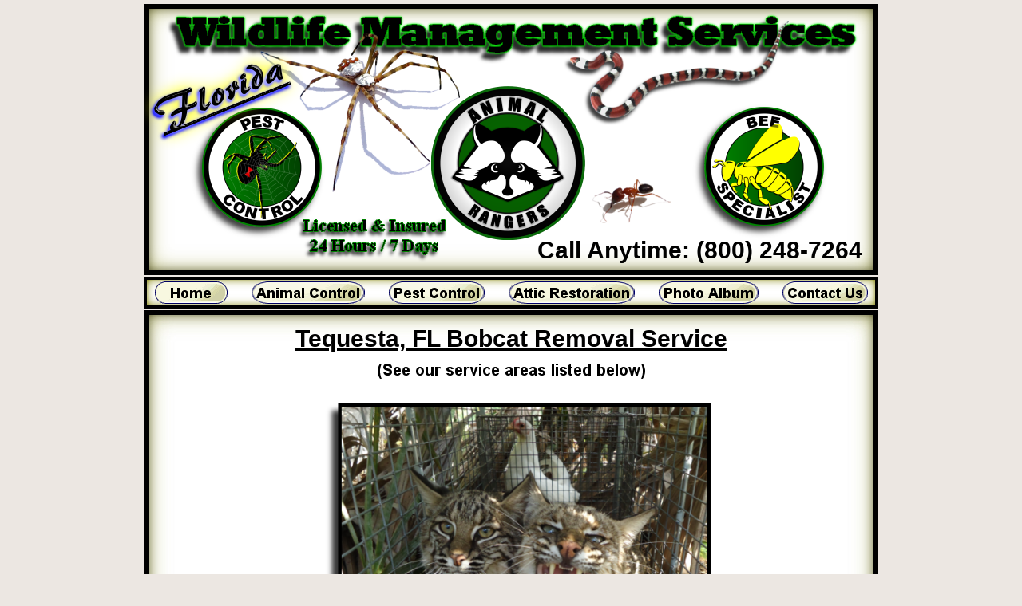

--- FILE ---
content_type: text/html
request_url: https://www.animalrangers.com/tequesta/bobcat_removal.html
body_size: 2570
content:
<!--$sitebuilder version="2.9.0" extra="Java(1.8.0_40)" md5="ea8d6654b1f6745045f8b870e55fcee4"$-->
<!--$templateKey Blank||1.0.0$-->
<html>
  <head>
    <title>Tequesta, FL Bobcat Removal Services - Nuisance Wildlife</title>
    <meta name="generator" content="SiteBuilder/2.9.0/1.8.0_40">
    <meta name="author" content="Noel Hanson">
    <meta name="description" content="Professional bobcat removal and relocation services in Tequesta, FL. Our technicians provide expert animal control, trapping and removal of nuisance bobcats and other wildlife. Nuisance bobcat trappers in Tequesta, FL.">
    <meta name="keywords" content="Tequesta, florida, bobcat removal, bobcat control, bobcat trapper, nuisance bobcat, animal control, wildlife control, wildlife services, wildlife management, animal trapper, service, animal services, bobcat, services">
    <!--$page size 950, 4758$-->
    <!--$page margin 5, 15, 20, 15$-->
    <!--$centered$-->
    <!--$fontFamily Arial$-->
    <!--$fontSize 14$-->
    <style type="text/css"><!--
      BODY {font-family:"Arial"; font-size:14;margin:0px;padding:0px;text-align:center;min-width:950px;}
      P {font-family:"Arial"; font-size:14;}
      FORM {margin:0;padding:0;}
      #centerwrapper {text-align:left;width:950px;margin-left:auto;margin-right:auto;}
    --></style>
  </head>
  <body bgcolor="#ECE7E2" text="#000000" link="#0000FF" vlink="#800080" topmargin="0" leftmargin="0">

<!--$begin exclude$-->
    <div id="centerwrapper">
      <div id="root" style="position:absolute;width:950px;height:3135px;">
<!--$end exclude$-->
        <div id="e0" style="position:absolute;left:15;top:389;width:920;height:1635;"><img src="../images/bg_main2.jpg" width="920" height="1635" alt=""></div>        <div id="e1" style="position:absolute;left:15;top:347;width:920;height:40;"><img src="../images/bar_image2.png" width="920" height="40" alt=""></div>        <div id="e2" style="position:absolute;left:37;top:407;width:876;height:36;">
          <table border="0" cellspacing="0" cellpadding="0" width="876">
            <tr>
              <td nowrap height="36" align="center" valign="top"><span class="text"><b><u><font size="6"><span style="font-size:30px;line-height:35px;">Tequesta, FL Bobcat Removal Service<br soft></span></font></u></b></span></td>
            </tr>
          </table>
        </div>
        <div id="e3" style="position:absolute;left:29;top:353;width:893;height:28;"><!--$navbar 
name=Nav_Bar.nav
assetID=%NavbarAsset:/navigation_bars/Nav_Bar.nav
$--><!--$begin exclude$--><table border="0" cellspacing="0" cellpadding="0"><tr><td><a href="../index.html" onMouseOver="document.images['i4'].src='../sitebuilder/images/Nav_Bar-0-mouseOver-11104.png'" onMouseOut="document.images['i4'].src='../sitebuilder/images/Nav_Bar-0-inactive-11088.png'"><img name="i4" src="../sitebuilder/images/Nav_Bar-0-inactive-11088.png" border="0" width="91" height="28" alt=""/></a></td><td width="30" height="0"> <img src="" width="30" height="1" alt=""></td><td><a href="../wildlife_control.html" onMouseOver="document.images['i5'].src='../sitebuilder/images/Nav_Bar-1-mouseOver-11135.png'" onMouseOut="document.images['i5'].src='../sitebuilder/images/Nav_Bar-1-inactive-11119.png'"><img name="i5" src="../sitebuilder/images/Nav_Bar-1-inactive-11119.png" border="0" width="142" height="28" alt=""/></a></td><td width="30" height="0"> <img src="" width="30" height="1" alt=""></td><td><a href="../pest_exterminator.html" onMouseOver="document.images['i6'].src='../sitebuilder/images/Nav_Bar-2-mouseOver-33260.png'" onMouseOut="document.images['i6'].src='../sitebuilder/images/Nav_Bar-2-inactive-33245.png'"><img name="i6" src="../sitebuilder/images/Nav_Bar-2-inactive-33245.png" border="0" width="120" height="28" alt=""/></a></td><td width="30" height="0"> <img src="" width="30" height="1" alt=""></td><td><a href="../attic_insulation.html" onMouseOver="document.images['i7'].src='../sitebuilder/images/Nav_Bar-3-mouseOver-63177.png'" onMouseOut="document.images['i7'].src='../sitebuilder/images/Nav_Bar-3-inactive-63161.png'"><img name="i7" src="../sitebuilder/images/Nav_Bar-3-inactive-63161.png" border="0" width="158" height="28" alt=""/></a></td><td width="30" height="0"> <img src="" width="30" height="1" alt=""></td><td><a href="../florida_animal_control.html" onMouseOver="document.images['i8'].src='../sitebuilder/images/Nav_Bar-4-mouseOver-82057.png'" onMouseOut="document.images['i8'].src='../sitebuilder/images/Nav_Bar-4-inactive-82041.png'"><img name="i8" src="../sitebuilder/images/Nav_Bar-4-inactive-82041.png" border="0" width="125" height="28" alt=""/></a></td><td width="30" height="0"> <img src="" width="30" height="1" alt=""></td><td><a href="../info_page.html" onMouseOver="document.images['i9'].src='../sitebuilder/images/Nav_Bar-5-mouseOver-02962.png'" onMouseOut="document.images['i9'].src='../sitebuilder/images/Nav_Bar-5-inactive-02931.png'"><img name="i9" src="../sitebuilder/images/Nav_Bar-5-inactive-02931.png" border="0" width="107" height="28" alt=""/></a></td></tr></table><!--$end exclude$-->        </div>
        <div id="e10" style="position:absolute;left:287;top:451;width:377;height:25;">
          <table border="0" cellspacing="0" cellpadding="0" width="377">
            <tr>
              <td nowrap height="25" align="center"><map name="imageText10"></map>
<!--$begin exclude$--><img border=0 src="../sitebuilder/images/tequesta_bobcat_removal.html-0.png" width="377" height="25" usemap="#imageText10"><!--$end exclude$--><!--$imageText <span class="text"><b><font size="4"><span style="font-size:20px;line-height:24px;">(See our service areas listed below)<br soft></span></font></b></span>$--><!--$imageTextFile %ImageAssetImpl:/sitebuilder/images/tequesta_bobcat_removal.html-0.png$--></td>
            </tr>
          </table>
        </div>
        <div id="e11" style="position:absolute;left:550;top:1955;width:87;height:58;"><a href="cat_removal.html" onMouseOver="document.images['i11'].src='../images/next_9.png'; return true;"  onMouseOut="document.images['i11'].src='../images/next_7.png'"><!--$mouseOver %ImageAssetImpl:/images/next_9.png$--><img src="../images/next_7.png" width="87" height="58" border="0" alt="Tequesta, FL Feral Cat Removal" name="i11"></a></div>        <div id="e12" style="position:absolute;left:307;top:1955;width:87;height:58;"><a href="bird_removal.html" onMouseOver="document.images['i12'].src='../images/back_8.png'; return true;"  onMouseOut="document.images['i12'].src='../images/back_9.png'"><!--$mouseOver %ImageAssetImpl:/images/back_8.png$--><img src="../images/back_9.png" width="87" height="58" border="0" alt="Tequesta, FL Bird Removal" name="i12"></a></div>        <div id="e13" style="position:absolute;left:234;top:499;width:500;height:500;"><img src="../images/bobcat_AR1.png" width="500" height="500" alt="Tequesta, FL Bobcat Removal Service"></div>        <div id="e14" style="position:absolute;left:46;top:1020;width:862;height:841;">
          <table border="0" cellspacing="0" cellpadding="0" width="862">
            <tr>
              <td nowrap height="841"><span class="text"><b><i><font size="6"><span style="font-size:30px;line-height:35px;">Need a nuisance wildlife control service in Tequesta, FL?<br><br></span></font></i></b><font size="6"><span style="font-size:30px;line-height:35px;">Animal Rangers, Inc. provides nuisance bobcat trapping, <br soft>removal and relocation service in Tequesta, FL. Expert wildlife <br soft>trappers capture and remove nuisance bobcats that become a <br soft>concern in residential communities.<br><br>Professional bobcat trappers and animal removal experts provide <br soft>trapping services to capture and relocate nuisance bobcats. <br soft>Expert bobcat removal and animal control services in Tequesta, <br soft>FL. Wildlife control specialists provide bobcat trapping and <br soft>removal services. We provide a variety of animal control <br soft>services. Contact us for bobcat removal, trapping and relocation <br soft>services in Tequesta, FL. Please visit our home page for a list of <br soft>animal control and wildlife services.<br><br>Animal Rangers, Inc. - Professional bobcat removal and wildlife <br soft>management services. Our wildlife specialists provide humane <br soft>capture and relocation of nuisance bobcats. We provide a variety <br soft>of animal removal and wildlife management services. Contact us <br soft>for more information about animal control services in Tequesta, <br soft>FL.<br><br></span></font><b><font size="6"><span style="font-size:30px;line-height:35px;">Call us anytime! (800) 248-7264<br soft></span></font></b></span></td>
            </tr>
          </table>
        </div>
        <div id="e15" style="position:absolute;left:429;top:1963;width:90;height:36;">
          <table border="0" cellspacing="0" cellpadding="0" width="90">
            <tr>
              <td nowrap height="36" align="center"><span class="text"><a href="../tequesta.html"><b><font size="6"><span style="font-size:30px;line-height:35px;">HOME<br soft></span></font></b></a></span></td>
            </tr>
          </table>
        </div>
        <div id="e16" style="position:absolute;left:15;top:5;width:920;height:340;"><img src="../images/bg_title2.png" width="920" height="340" alt=""></div>        <div id="e17" style="position:absolute;left:507;top:296;width:409;height:36;">
          <table border="0" cellspacing="0" cellpadding="0" width="409">
            <tr>
              <td nowrap height="36" align="center"><span class="text"><b><font size="6"><span style="font-size:30px;line-height:35px;">Call Anytime: (800) 248-7264<br soft></span></font></b></span></td>
            </tr>
          </table>
        </div>
        <div id="e18" style="position:absolute;left:18;top:2060;width:890;height:450;"><img src="../images/text_A3.png" width="890" height="450" alt=""></div>        <div id="e19" style="position:absolute;left:80;top:2121;width:792;height:316;">
          <table border="0" cellspacing="0" cellpadding="0" width="792">
            <tr>
              <td nowrap height="316" align="center"><span class="text"><b><font size="6"><span style="font-size:30px;line-height:35px;">Nuisance Wildlife, Animal Removal &amp; Pest Control <br soft>Services in Tequesta, FL.<br>(</span></font></b><a href="wildlife_control_trappers.html"><b><font size="6"><span style="font-size:30px;line-height:35px;">Animal Control</span></font></b></a><b><font size="6"><span style="font-size:30px;line-height:35px;"> + </span></font></b><a href="pest_control.html"><b><font size="6"><span style="font-size:30px;line-height:35px;">Pest Control</span></font></b></a><b><font size="6"><span style="font-size:30px;line-height:35px;">)<br></span></font></b><a href="bobcat_removal.html"><b><font size="6"><span style="font-size:30px;line-height:35px;">Bobcats</span></font></b></a><b><font size="6"><span style="font-size:30px;line-height:35px;">, &nbsp;</span></font></b><a href="cat_removal.html"><b><font size="6"><span style="font-size:30px;line-height:35px;">Feral Cats</span></font></b></a><b><font size="6"><span style="font-size:30px;line-height:35px;">, &nbsp;</span></font></b><a href="coyote_removal.html"><b><font size="6"><span style="font-size:30px;line-height:35px;">Coyotes</span></font></b></a><b><font size="6"><span style="font-size:30px;line-height:35px;">, &nbsp;</span></font></b><a href="dead_animal_removal.html"><b><font size="6"><span style="font-size:30px;line-height:35px;">Dead Animals</span></font></b></a><b><font size="6"><span style="font-size:30px;line-height:35px;">, &nbsp;</span></font></b><a href="duck_removal.html"><b><font size="6"><span style="font-size:30px;line-height:35px;">Ducks</span></font></b></a><b><font size="6"><span style="font-size:30px;line-height:35px;">, &nbsp;<br soft></span></font></b><a href="fox_removal.html"><b><font size="6"><span style="font-size:30px;line-height:35px;">Foxes</span></font></b></a><b><font size="6"><span style="font-size:30px;line-height:35px;">, &nbsp;</span></font></b><a href="gopher_removal.html"><b><font size="6"><span style="font-size:30px;line-height:35px;">Gophers</span></font></b></a><b><font size="6"><span style="font-size:30px;line-height:35px;">, &nbsp;</span></font></b><a href="hog_removal.html"><b><font size="6"><span style="font-size:30px;line-height:35px;">Hogs</span></font></b></a><b><font size="6"><span style="font-size:30px;line-height:35px;">, &nbsp;</span></font></b><a href="iguana_removal.html"><b><font size="6"><span style="font-size:30px;line-height:35px;">Iguanas</span></font></b></a><b><font size="6"><span style="font-size:30px;line-height:35px;">, &nbsp;</span></font></b><a href="lizard_removal.html"><b><font size="6"><span style="font-size:30px;line-height:35px;">Lizards</span></font></b></a><b><font size="6"><span style="font-size:30px;line-height:35px;">, &nbsp;</span></font></b><a href="mole_removal.html"><b><font size="6"><span style="font-size:30px;line-height:35px;">Moles</span></font></b></a><b><font size="6"><span style="font-size:30px;line-height:35px;">, &nbsp;<br soft></span></font></b><a href="opossum_removal.html"><b><font size="6"><span style="font-size:30px;line-height:35px;">Opossums</span></font></b></a><b><font size="6"><span style="font-size:30px;line-height:35px;">, &nbsp;</span></font></b><a href="peacock_removal.html"><b><font size="6"><span style="font-size:30px;line-height:35px;">Peacocks</span></font></b></a><b><font size="6"><span style="font-size:30px;line-height:35px;">, &nbsp;</span></font></b><a href="raccoon_removal.html"><b><font size="6"><span style="font-size:30px;line-height:35px;">Raccoons</span></font></b></a><b><font size="6"><span style="font-size:30px;line-height:35px;">, &nbsp;</span></font></b><a href="rat_removal.html"><b><font size="6"><span style="font-size:30px;line-height:35px;">Rats</span></font></b></a><b><font size="6"><span style="font-size:30px;line-height:35px;"> / </span></font></b><a href="mouse_removal.html"><b><font size="6"><span style="font-size:30px;line-height:35px;">Mice</span></font></b></a><b><font size="6"><span style="font-size:30px;line-height:35px;">, &nbsp;<br soft></span></font></b><a href="toad_removal.html"><b><font size="6"><span style="font-size:30px;line-height:35px;">Toads</span></font></b></a><a href="armadillo_removal.html"><b><font size="6"><span style="font-size:30px;line-height:35px;">Armadillos</span></font></b></a><b><font size="6"><span style="font-size:30px;line-height:35px;"> / , &nbsp;</span></font></b><a href="frog_removal.html"><b><font size="6"><span style="font-size:30px;line-height:35px;">Frogs</span></font></b></a><a href="bat_removal.html"><b><font size="6"><span style="font-size:30px;line-height:35px;">Bats</span></font></b></a><b><font size="6"><span style="font-size:30px;line-height:35px;">, &nbsp;, &nbsp;</span></font></b><a href="attic_restoration.html"><b><font size="6"><span style="font-size:30px;line-height:35px;">Attic Restorations</span></font></b></a><b><font size="6"><span style="font-size:30px;line-height:35px;">, &nbsp;<br soft></span></font></b><a href="bee_removal.html"><b><font size="6"><span style="font-size:30px;line-height:35px;">B</span></font></b></a><a href="animal_exclusions.html"><b><font size="6"><span style="font-size:30px;line-height:35px;">Animal Exclusions</span></font></b></a><b><font size="6"><span style="font-size:30px;line-height:35px;">, &nbsp;Etc.<br soft></span></font></b></span></td>
            </tr>
          </table>
        </div>
        <div id="e20" style="position:absolute;left:15;top:3043;width:920;height:19;">
          <table border="0" cellspacing="0" cellpadding="0" width="920">
            <tr>
              <td nowrap height="19" align="center"><span class="text"><a href="../index.html"><b><font size="3"><span style="font-size:16px;line-height:19px;">HOME</span></font></b></a><b><font size="3"><span style="font-size:16px;line-height:19px;"> &nbsp;&nbsp;| &nbsp;&nbsp;</span></font></b><a href="../wildlife_control.html"><b><font size="3"><span style="font-size:16px;line-height:19px;">ANIMAL CONTROL</span></font></b></a><b><font size="3"><span style="font-size:16px;line-height:19px;"> &nbsp;&nbsp;| &nbsp;&nbsp;</span></font></b><a href="../pest_exterminator.html"><b><font size="3"><span style="font-size:16px;line-height:19px;">PEST CONTROL</span></font></b></a><b><font size="3"><span style="font-size:16px;line-height:19px;"> &nbsp;&nbsp;| &nbsp;&nbsp;</span></font></b><a href="../attic_insulation.html"><b><font size="3"><span style="font-size:16px;line-height:19px;">ATTIC RESTORATION</span></font></b></a><a href="../attic_insulation.html"><b><font size="3"><span style="font-size:16px;line-height:19px;">S</span></font></b></a><b><font size="3"><span style="font-size:16px;line-height:19px;"> &nbsp;&nbsp;| &nbsp;&nbsp;</span></font></b><a href="../florida_animal_control.html"><b><font size="3"><span style="font-size:16px;line-height:19px;">PHOTO ALBUM</span></font></b></a><b><font size="3"><span style="font-size:16px;line-height:19px;"> &nbsp;&nbsp;| &nbsp;&nbsp;</span></font></b><a href="../info_page.html"><b><font size="3"><span style="font-size:16px;line-height:19px;">CONTACT US<br soft></span></font></b></a></span></td>
            </tr>
          </table>
        </div>
        <div id="e21" style="position:absolute;left:718;top:3096;width:217;height:19;">
          <table border="0" cellspacing="0" cellpadding="0" width="217">
            <tr>
              <td nowrap height="19"><span class="text"><b><font size="3"><span style="font-size:16px;line-height:19px;">&#169; Animal Rangers, Inc. 2015<br soft></span></font></b></span></td>
            </tr>
          </table>
        </div>
        <div id="e22" style="position:absolute;left:101;top:2524;width:750;height:500;"><img src="../images/2015_team1.png" width="750" height="500" alt=""></div><!--$begin exclude$-->
      </div>
    </div>
<!--$end exclude$-->
  </body>
</html>
